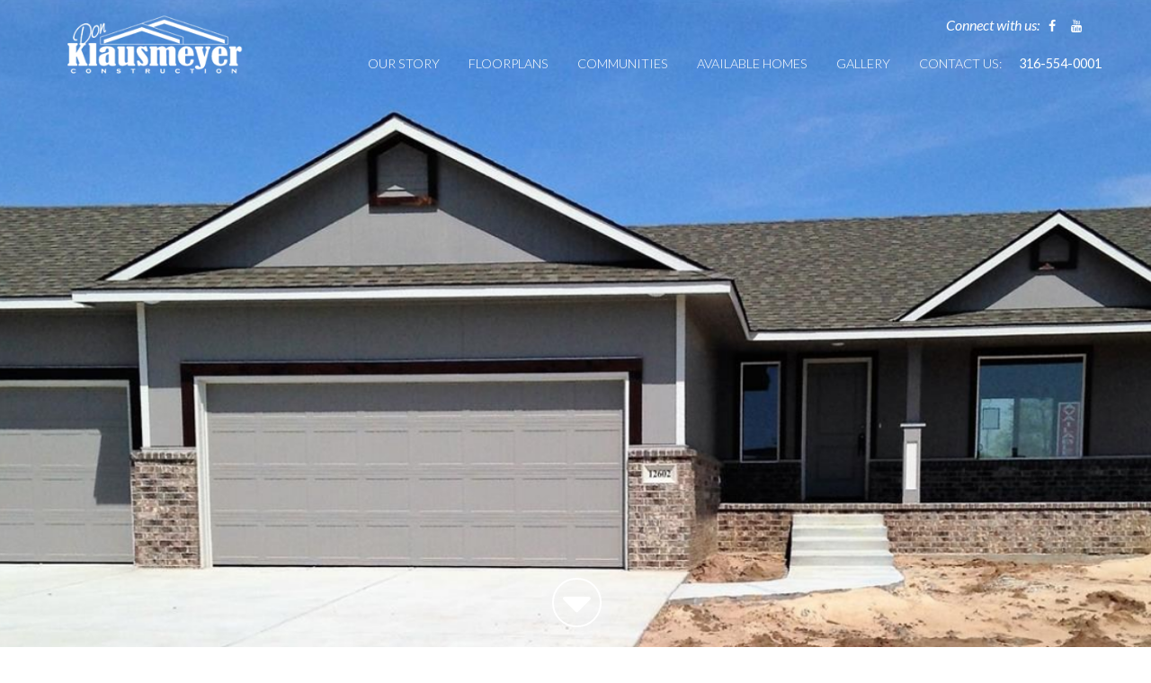

--- FILE ---
content_type: text/html; charset=UTF-8
request_url: https://www.klausmeyer.com/plans/austin/12602-jewell-2/
body_size: 11437
content:
<!DOCTYPE html>
<html lang="en-US">
<head>
<meta charset="UTF-8">
<!-- Latest compiled and minified CSS -->
<link rel="stylesheet" href="https://maxcdn.bootstrapcdn.com/bootstrap/3.3.6/css/bootstrap.min.css" integrity="sha384-1q8mTJOASx8j1Au+a5WDVnPi2lkFfwwEAa8hDDdjZlpLegxhjVME1fgjWPGmkzs7" crossorigin="anonymous">
<!-- Load ekko lightbox stylesheet that allows videos to autoplay in lightbox -->
<link rel="stylesheet" href="https://www.klausmeyer.com/wp-content/themes/pcg/js/ekko-lightbox-min.css">
<link rel="stylesheet" href="https://www.klausmeyer.com/wp-content/themes/pcg/js/smoothDivScroll.css">
<link rel="stylesheet" href="https://www.klausmeyer.com/wp-content/themes/pcg/fontawesome/css/font-awesome.min.css">
<meta name="viewport" content="width=device-width, initial-scale=1">
<link rel="profile" href="https://gmpg.org/xfn/11">
<link rel="pingback" href="https://www.klausmeyer.com/xmlrpc.php">
<!-- Load font files from Google Fonts -->
<link href="https://fonts.googleapis.com/css?family=Great+Vibes" rel="stylesheet">

<!-- jQuery (necessary for Bootstrap's JavaScript plugins) -->
<script src="//code.jquery.com/jquery.js"></script>

<!--<script src="https://use.fontawesome.com/fbf618c317.js" async></script>-->

<script>
  (function(i,s,o,g,r,a,m){i['GoogleAnalyticsObject']=r;i[r]=i[r]||function(){
  (i[r].q=i[r].q||[]).push(arguments)},i[r].l=1*new Date();a=s.createElement(o),
  m=s.getElementsByTagName(o)[0];a.async=1;a.src=g;m.parentNode.insertBefore(a,m)
  })(window,document,'script','//www.google-analytics.com/analytics.js','ga');
  ga('create', 'UA-7870337-1', 'auto'); 
  ga('send', 'pageview');
</script>

<link rel="shortcut icon" href="/favicon.ico" type="image/x-icon">
<link rel="icon" href="/favicon.ico" type="image/x-icon">

<meta name='robots' content='index, follow, max-image-preview:large, max-snippet:-1, max-video-preview:-1' />

	<!-- This site is optimized with the Yoast SEO plugin v26.4 - https://yoast.com/wordpress/plugins/seo/ -->
	<title>12602 jewell - Don Klausmeyer Construction</title>
	<link rel="canonical" href="https://www.klausmeyer.com/plans/austin/12602-jewell-2/" />
	<meta property="og:locale" content="en_US" />
	<meta property="og:type" content="article" />
	<meta property="og:title" content="12602 jewell - Don Klausmeyer Construction" />
	<meta property="og:url" content="https://www.klausmeyer.com/plans/austin/12602-jewell-2/" />
	<meta property="og:site_name" content="Don Klausmeyer Construction" />
	<meta property="article:modified_time" content="2017-08-15T16:04:20+00:00" />
	<meta property="og:image" content="https://www.klausmeyer.com/plans/austin/12602-jewell-2" />
	<meta property="og:image:width" content="1280" />
	<meta property="og:image:height" content="619" />
	<meta property="og:image:type" content="image/jpeg" />
	<meta name="twitter:card" content="summary_large_image" />
	<script type="application/ld+json" class="yoast-schema-graph">{"@context":"https://schema.org","@graph":[{"@type":"WebPage","@id":"https://www.klausmeyer.com/plans/austin/12602-jewell-2/","url":"https://www.klausmeyer.com/plans/austin/12602-jewell-2/","name":"12602 jewell - Don Klausmeyer Construction","isPartOf":{"@id":"https://www.klausmeyer.com/#website"},"primaryImageOfPage":{"@id":"https://www.klausmeyer.com/plans/austin/12602-jewell-2/#primaryimage"},"image":{"@id":"https://www.klausmeyer.com/plans/austin/12602-jewell-2/#primaryimage"},"thumbnailUrl":"https://www.klausmeyer.com/wp-content/uploads/2017/08/12602-jewell.jpg","datePublished":"2017-08-15T16:03:57+00:00","dateModified":"2017-08-15T16:04:20+00:00","breadcrumb":{"@id":"https://www.klausmeyer.com/plans/austin/12602-jewell-2/#breadcrumb"},"inLanguage":"en-US","potentialAction":[{"@type":"ReadAction","target":["https://www.klausmeyer.com/plans/austin/12602-jewell-2/"]}]},{"@type":"ImageObject","inLanguage":"en-US","@id":"https://www.klausmeyer.com/plans/austin/12602-jewell-2/#primaryimage","url":"https://www.klausmeyer.com/wp-content/uploads/2017/08/12602-jewell.jpg","contentUrl":"https://www.klausmeyer.com/wp-content/uploads/2017/08/12602-jewell.jpg","width":1280,"height":619},{"@type":"BreadcrumbList","@id":"https://www.klausmeyer.com/plans/austin/12602-jewell-2/#breadcrumb","itemListElement":[{"@type":"ListItem","position":1,"name":"Home","item":"https://www.klausmeyer.com/"},{"@type":"ListItem","position":2,"name":"Austin","item":"https://www.klausmeyer.com/plans/austin/"},{"@type":"ListItem","position":3,"name":"12602 jewell"}]},{"@type":"WebSite","@id":"https://www.klausmeyer.com/#website","url":"https://www.klausmeyer.com/","name":"Don Klausmeyer Construction","description":"","publisher":{"@id":"https://www.klausmeyer.com/#organization"},"potentialAction":[{"@type":"SearchAction","target":{"@type":"EntryPoint","urlTemplate":"https://www.klausmeyer.com/?s={search_term_string}"},"query-input":{"@type":"PropertyValueSpecification","valueRequired":true,"valueName":"search_term_string"}}],"inLanguage":"en-US"},{"@type":"Organization","@id":"https://www.klausmeyer.com/#organization","name":"Don Klausmeyer Construction","url":"https://www.klausmeyer.com/","logo":{"@type":"ImageObject","inLanguage":"en-US","@id":"https://www.klausmeyer.com/#/schema/logo/image/","url":"https://www.klausmeyer.com/wp-content/uploads/2021/09/logo.png","contentUrl":"https://www.klausmeyer.com/wp-content/uploads/2021/09/logo.png","width":234,"height":71,"caption":"Don Klausmeyer Construction"},"image":{"@id":"https://www.klausmeyer.com/#/schema/logo/image/"}}]}</script>
	<!-- / Yoast SEO plugin. -->


<link rel="alternate" type="application/rss+xml" title="Don Klausmeyer Construction &raquo; Feed" href="https://www.klausmeyer.com/feed/" />
<link rel="alternate" type="application/rss+xml" title="Don Klausmeyer Construction &raquo; Comments Feed" href="https://www.klausmeyer.com/comments/feed/" />
<link rel="alternate" title="oEmbed (JSON)" type="application/json+oembed" href="https://www.klausmeyer.com/wp-json/oembed/1.0/embed?url=https%3A%2F%2Fwww.klausmeyer.com%2Fplans%2Faustin%2F12602-jewell-2%2F" />
<link rel="alternate" title="oEmbed (XML)" type="text/xml+oembed" href="https://www.klausmeyer.com/wp-json/oembed/1.0/embed?url=https%3A%2F%2Fwww.klausmeyer.com%2Fplans%2Faustin%2F12602-jewell-2%2F&#038;format=xml" />
<style id='wp-img-auto-sizes-contain-inline-css' type='text/css'>
img:is([sizes=auto i],[sizes^="auto," i]){contain-intrinsic-size:3000px 1500px}
/*# sourceURL=wp-img-auto-sizes-contain-inline-css */
</style>
<style id='wp-emoji-styles-inline-css' type='text/css'>

	img.wp-smiley, img.emoji {
		display: inline !important;
		border: none !important;
		box-shadow: none !important;
		height: 1em !important;
		width: 1em !important;
		margin: 0 0.07em !important;
		vertical-align: -0.1em !important;
		background: none !important;
		padding: 0 !important;
	}
/*# sourceURL=wp-emoji-styles-inline-css */
</style>
<style id='wp-block-library-inline-css' type='text/css'>
:root{--wp-block-synced-color:#7a00df;--wp-block-synced-color--rgb:122,0,223;--wp-bound-block-color:var(--wp-block-synced-color);--wp-editor-canvas-background:#ddd;--wp-admin-theme-color:#007cba;--wp-admin-theme-color--rgb:0,124,186;--wp-admin-theme-color-darker-10:#006ba1;--wp-admin-theme-color-darker-10--rgb:0,107,160.5;--wp-admin-theme-color-darker-20:#005a87;--wp-admin-theme-color-darker-20--rgb:0,90,135;--wp-admin-border-width-focus:2px}@media (min-resolution:192dpi){:root{--wp-admin-border-width-focus:1.5px}}.wp-element-button{cursor:pointer}:root .has-very-light-gray-background-color{background-color:#eee}:root .has-very-dark-gray-background-color{background-color:#313131}:root .has-very-light-gray-color{color:#eee}:root .has-very-dark-gray-color{color:#313131}:root .has-vivid-green-cyan-to-vivid-cyan-blue-gradient-background{background:linear-gradient(135deg,#00d084,#0693e3)}:root .has-purple-crush-gradient-background{background:linear-gradient(135deg,#34e2e4,#4721fb 50%,#ab1dfe)}:root .has-hazy-dawn-gradient-background{background:linear-gradient(135deg,#faaca8,#dad0ec)}:root .has-subdued-olive-gradient-background{background:linear-gradient(135deg,#fafae1,#67a671)}:root .has-atomic-cream-gradient-background{background:linear-gradient(135deg,#fdd79a,#004a59)}:root .has-nightshade-gradient-background{background:linear-gradient(135deg,#330968,#31cdcf)}:root .has-midnight-gradient-background{background:linear-gradient(135deg,#020381,#2874fc)}:root{--wp--preset--font-size--normal:16px;--wp--preset--font-size--huge:42px}.has-regular-font-size{font-size:1em}.has-larger-font-size{font-size:2.625em}.has-normal-font-size{font-size:var(--wp--preset--font-size--normal)}.has-huge-font-size{font-size:var(--wp--preset--font-size--huge)}.has-text-align-center{text-align:center}.has-text-align-left{text-align:left}.has-text-align-right{text-align:right}.has-fit-text{white-space:nowrap!important}#end-resizable-editor-section{display:none}.aligncenter{clear:both}.items-justified-left{justify-content:flex-start}.items-justified-center{justify-content:center}.items-justified-right{justify-content:flex-end}.items-justified-space-between{justify-content:space-between}.screen-reader-text{border:0;clip-path:inset(50%);height:1px;margin:-1px;overflow:hidden;padding:0;position:absolute;width:1px;word-wrap:normal!important}.screen-reader-text:focus{background-color:#ddd;clip-path:none;color:#444;display:block;font-size:1em;height:auto;left:5px;line-height:normal;padding:15px 23px 14px;text-decoration:none;top:5px;width:auto;z-index:100000}html :where(.has-border-color){border-style:solid}html :where([style*=border-top-color]){border-top-style:solid}html :where([style*=border-right-color]){border-right-style:solid}html :where([style*=border-bottom-color]){border-bottom-style:solid}html :where([style*=border-left-color]){border-left-style:solid}html :where([style*=border-width]){border-style:solid}html :where([style*=border-top-width]){border-top-style:solid}html :where([style*=border-right-width]){border-right-style:solid}html :where([style*=border-bottom-width]){border-bottom-style:solid}html :where([style*=border-left-width]){border-left-style:solid}html :where(img[class*=wp-image-]){height:auto;max-width:100%}:where(figure){margin:0 0 1em}html :where(.is-position-sticky){--wp-admin--admin-bar--position-offset:var(--wp-admin--admin-bar--height,0px)}@media screen and (max-width:600px){html :where(.is-position-sticky){--wp-admin--admin-bar--position-offset:0px}}

/*# sourceURL=wp-block-library-inline-css */
</style><style id='wp-block-archives-inline-css' type='text/css'>
.wp-block-archives{box-sizing:border-box}.wp-block-archives-dropdown label{display:block}
/*# sourceURL=https://www.klausmeyer.com/wp-includes/blocks/archives/style.min.css */
</style>
<style id='wp-block-categories-inline-css' type='text/css'>
.wp-block-categories{box-sizing:border-box}.wp-block-categories.alignleft{margin-right:2em}.wp-block-categories.alignright{margin-left:2em}.wp-block-categories.wp-block-categories-dropdown.aligncenter{text-align:center}.wp-block-categories .wp-block-categories__label{display:block;width:100%}
/*# sourceURL=https://www.klausmeyer.com/wp-includes/blocks/categories/style.min.css */
</style>
<style id='wp-block-heading-inline-css' type='text/css'>
h1:where(.wp-block-heading).has-background,h2:where(.wp-block-heading).has-background,h3:where(.wp-block-heading).has-background,h4:where(.wp-block-heading).has-background,h5:where(.wp-block-heading).has-background,h6:where(.wp-block-heading).has-background{padding:1.25em 2.375em}h1.has-text-align-left[style*=writing-mode]:where([style*=vertical-lr]),h1.has-text-align-right[style*=writing-mode]:where([style*=vertical-rl]),h2.has-text-align-left[style*=writing-mode]:where([style*=vertical-lr]),h2.has-text-align-right[style*=writing-mode]:where([style*=vertical-rl]),h3.has-text-align-left[style*=writing-mode]:where([style*=vertical-lr]),h3.has-text-align-right[style*=writing-mode]:where([style*=vertical-rl]),h4.has-text-align-left[style*=writing-mode]:where([style*=vertical-lr]),h4.has-text-align-right[style*=writing-mode]:where([style*=vertical-rl]),h5.has-text-align-left[style*=writing-mode]:where([style*=vertical-lr]),h5.has-text-align-right[style*=writing-mode]:where([style*=vertical-rl]),h6.has-text-align-left[style*=writing-mode]:where([style*=vertical-lr]),h6.has-text-align-right[style*=writing-mode]:where([style*=vertical-rl]){rotate:180deg}
/*# sourceURL=https://www.klausmeyer.com/wp-includes/blocks/heading/style.min.css */
</style>
<style id='wp-block-latest-comments-inline-css' type='text/css'>
ol.wp-block-latest-comments{box-sizing:border-box;margin-left:0}:where(.wp-block-latest-comments:not([style*=line-height] .wp-block-latest-comments__comment)){line-height:1.1}:where(.wp-block-latest-comments:not([style*=line-height] .wp-block-latest-comments__comment-excerpt p)){line-height:1.8}.has-dates :where(.wp-block-latest-comments:not([style*=line-height])),.has-excerpts :where(.wp-block-latest-comments:not([style*=line-height])){line-height:1.5}.wp-block-latest-comments .wp-block-latest-comments{padding-left:0}.wp-block-latest-comments__comment{list-style:none;margin-bottom:1em}.has-avatars .wp-block-latest-comments__comment{list-style:none;min-height:2.25em}.has-avatars .wp-block-latest-comments__comment .wp-block-latest-comments__comment-excerpt,.has-avatars .wp-block-latest-comments__comment .wp-block-latest-comments__comment-meta{margin-left:3.25em}.wp-block-latest-comments__comment-excerpt p{font-size:.875em;margin:.36em 0 1.4em}.wp-block-latest-comments__comment-date{display:block;font-size:.75em}.wp-block-latest-comments .avatar,.wp-block-latest-comments__comment-avatar{border-radius:1.5em;display:block;float:left;height:2.5em;margin-right:.75em;width:2.5em}.wp-block-latest-comments[class*=-font-size] a,.wp-block-latest-comments[style*=font-size] a{font-size:inherit}
/*# sourceURL=https://www.klausmeyer.com/wp-includes/blocks/latest-comments/style.min.css */
</style>
<style id='wp-block-latest-posts-inline-css' type='text/css'>
.wp-block-latest-posts{box-sizing:border-box}.wp-block-latest-posts.alignleft{margin-right:2em}.wp-block-latest-posts.alignright{margin-left:2em}.wp-block-latest-posts.wp-block-latest-posts__list{list-style:none}.wp-block-latest-posts.wp-block-latest-posts__list li{clear:both;overflow-wrap:break-word}.wp-block-latest-posts.is-grid{display:flex;flex-wrap:wrap}.wp-block-latest-posts.is-grid li{margin:0 1.25em 1.25em 0;width:100%}@media (min-width:600px){.wp-block-latest-posts.columns-2 li{width:calc(50% - .625em)}.wp-block-latest-posts.columns-2 li:nth-child(2n){margin-right:0}.wp-block-latest-posts.columns-3 li{width:calc(33.33333% - .83333em)}.wp-block-latest-posts.columns-3 li:nth-child(3n){margin-right:0}.wp-block-latest-posts.columns-4 li{width:calc(25% - .9375em)}.wp-block-latest-posts.columns-4 li:nth-child(4n){margin-right:0}.wp-block-latest-posts.columns-5 li{width:calc(20% - 1em)}.wp-block-latest-posts.columns-5 li:nth-child(5n){margin-right:0}.wp-block-latest-posts.columns-6 li{width:calc(16.66667% - 1.04167em)}.wp-block-latest-posts.columns-6 li:nth-child(6n){margin-right:0}}:root :where(.wp-block-latest-posts.is-grid){padding:0}:root :where(.wp-block-latest-posts.wp-block-latest-posts__list){padding-left:0}.wp-block-latest-posts__post-author,.wp-block-latest-posts__post-date{display:block;font-size:.8125em}.wp-block-latest-posts__post-excerpt,.wp-block-latest-posts__post-full-content{margin-bottom:1em;margin-top:.5em}.wp-block-latest-posts__featured-image a{display:inline-block}.wp-block-latest-posts__featured-image img{height:auto;max-width:100%;width:auto}.wp-block-latest-posts__featured-image.alignleft{float:left;margin-right:1em}.wp-block-latest-posts__featured-image.alignright{float:right;margin-left:1em}.wp-block-latest-posts__featured-image.aligncenter{margin-bottom:1em;text-align:center}
/*# sourceURL=https://www.klausmeyer.com/wp-includes/blocks/latest-posts/style.min.css */
</style>
<style id='wp-block-search-inline-css' type='text/css'>
.wp-block-search__button{margin-left:10px;word-break:normal}.wp-block-search__button.has-icon{line-height:0}.wp-block-search__button svg{height:1.25em;min-height:24px;min-width:24px;width:1.25em;fill:currentColor;vertical-align:text-bottom}:where(.wp-block-search__button){border:1px solid #ccc;padding:6px 10px}.wp-block-search__inside-wrapper{display:flex;flex:auto;flex-wrap:nowrap;max-width:100%}.wp-block-search__label{width:100%}.wp-block-search.wp-block-search__button-only .wp-block-search__button{box-sizing:border-box;display:flex;flex-shrink:0;justify-content:center;margin-left:0;max-width:100%}.wp-block-search.wp-block-search__button-only .wp-block-search__inside-wrapper{min-width:0!important;transition-property:width}.wp-block-search.wp-block-search__button-only .wp-block-search__input{flex-basis:100%;transition-duration:.3s}.wp-block-search.wp-block-search__button-only.wp-block-search__searchfield-hidden,.wp-block-search.wp-block-search__button-only.wp-block-search__searchfield-hidden .wp-block-search__inside-wrapper{overflow:hidden}.wp-block-search.wp-block-search__button-only.wp-block-search__searchfield-hidden .wp-block-search__input{border-left-width:0!important;border-right-width:0!important;flex-basis:0;flex-grow:0;margin:0;min-width:0!important;padding-left:0!important;padding-right:0!important;width:0!important}:where(.wp-block-search__input){appearance:none;border:1px solid #949494;flex-grow:1;font-family:inherit;font-size:inherit;font-style:inherit;font-weight:inherit;letter-spacing:inherit;line-height:inherit;margin-left:0;margin-right:0;min-width:3rem;padding:8px;text-decoration:unset!important;text-transform:inherit}:where(.wp-block-search__button-inside .wp-block-search__inside-wrapper){background-color:#fff;border:1px solid #949494;box-sizing:border-box;padding:4px}:where(.wp-block-search__button-inside .wp-block-search__inside-wrapper) .wp-block-search__input{border:none;border-radius:0;padding:0 4px}:where(.wp-block-search__button-inside .wp-block-search__inside-wrapper) .wp-block-search__input:focus{outline:none}:where(.wp-block-search__button-inside .wp-block-search__inside-wrapper) :where(.wp-block-search__button){padding:4px 8px}.wp-block-search.aligncenter .wp-block-search__inside-wrapper{margin:auto}.wp-block[data-align=right] .wp-block-search.wp-block-search__button-only .wp-block-search__inside-wrapper{float:right}
/*# sourceURL=https://www.klausmeyer.com/wp-includes/blocks/search/style.min.css */
</style>
<style id='wp-block-group-inline-css' type='text/css'>
.wp-block-group{box-sizing:border-box}:where(.wp-block-group.wp-block-group-is-layout-constrained){position:relative}
/*# sourceURL=https://www.klausmeyer.com/wp-includes/blocks/group/style.min.css */
</style>
<style id='global-styles-inline-css' type='text/css'>
:root{--wp--preset--aspect-ratio--square: 1;--wp--preset--aspect-ratio--4-3: 4/3;--wp--preset--aspect-ratio--3-4: 3/4;--wp--preset--aspect-ratio--3-2: 3/2;--wp--preset--aspect-ratio--2-3: 2/3;--wp--preset--aspect-ratio--16-9: 16/9;--wp--preset--aspect-ratio--9-16: 9/16;--wp--preset--color--black: #000000;--wp--preset--color--cyan-bluish-gray: #abb8c3;--wp--preset--color--white: #ffffff;--wp--preset--color--pale-pink: #f78da7;--wp--preset--color--vivid-red: #cf2e2e;--wp--preset--color--luminous-vivid-orange: #ff6900;--wp--preset--color--luminous-vivid-amber: #fcb900;--wp--preset--color--light-green-cyan: #7bdcb5;--wp--preset--color--vivid-green-cyan: #00d084;--wp--preset--color--pale-cyan-blue: #8ed1fc;--wp--preset--color--vivid-cyan-blue: #0693e3;--wp--preset--color--vivid-purple: #9b51e0;--wp--preset--gradient--vivid-cyan-blue-to-vivid-purple: linear-gradient(135deg,rgb(6,147,227) 0%,rgb(155,81,224) 100%);--wp--preset--gradient--light-green-cyan-to-vivid-green-cyan: linear-gradient(135deg,rgb(122,220,180) 0%,rgb(0,208,130) 100%);--wp--preset--gradient--luminous-vivid-amber-to-luminous-vivid-orange: linear-gradient(135deg,rgb(252,185,0) 0%,rgb(255,105,0) 100%);--wp--preset--gradient--luminous-vivid-orange-to-vivid-red: linear-gradient(135deg,rgb(255,105,0) 0%,rgb(207,46,46) 100%);--wp--preset--gradient--very-light-gray-to-cyan-bluish-gray: linear-gradient(135deg,rgb(238,238,238) 0%,rgb(169,184,195) 100%);--wp--preset--gradient--cool-to-warm-spectrum: linear-gradient(135deg,rgb(74,234,220) 0%,rgb(151,120,209) 20%,rgb(207,42,186) 40%,rgb(238,44,130) 60%,rgb(251,105,98) 80%,rgb(254,248,76) 100%);--wp--preset--gradient--blush-light-purple: linear-gradient(135deg,rgb(255,206,236) 0%,rgb(152,150,240) 100%);--wp--preset--gradient--blush-bordeaux: linear-gradient(135deg,rgb(254,205,165) 0%,rgb(254,45,45) 50%,rgb(107,0,62) 100%);--wp--preset--gradient--luminous-dusk: linear-gradient(135deg,rgb(255,203,112) 0%,rgb(199,81,192) 50%,rgb(65,88,208) 100%);--wp--preset--gradient--pale-ocean: linear-gradient(135deg,rgb(255,245,203) 0%,rgb(182,227,212) 50%,rgb(51,167,181) 100%);--wp--preset--gradient--electric-grass: linear-gradient(135deg,rgb(202,248,128) 0%,rgb(113,206,126) 100%);--wp--preset--gradient--midnight: linear-gradient(135deg,rgb(2,3,129) 0%,rgb(40,116,252) 100%);--wp--preset--font-size--small: 13px;--wp--preset--font-size--medium: 20px;--wp--preset--font-size--large: 36px;--wp--preset--font-size--x-large: 42px;--wp--preset--spacing--20: 0.44rem;--wp--preset--spacing--30: 0.67rem;--wp--preset--spacing--40: 1rem;--wp--preset--spacing--50: 1.5rem;--wp--preset--spacing--60: 2.25rem;--wp--preset--spacing--70: 3.38rem;--wp--preset--spacing--80: 5.06rem;--wp--preset--shadow--natural: 6px 6px 9px rgba(0, 0, 0, 0.2);--wp--preset--shadow--deep: 12px 12px 50px rgba(0, 0, 0, 0.4);--wp--preset--shadow--sharp: 6px 6px 0px rgba(0, 0, 0, 0.2);--wp--preset--shadow--outlined: 6px 6px 0px -3px rgb(255, 255, 255), 6px 6px rgb(0, 0, 0);--wp--preset--shadow--crisp: 6px 6px 0px rgb(0, 0, 0);}:root :where(.is-layout-flow) > :first-child{margin-block-start: 0;}:root :where(.is-layout-flow) > :last-child{margin-block-end: 0;}:root :where(.is-layout-flow) > *{margin-block-start: 24px;margin-block-end: 0;}:root :where(.is-layout-constrained) > :first-child{margin-block-start: 0;}:root :where(.is-layout-constrained) > :last-child{margin-block-end: 0;}:root :where(.is-layout-constrained) > *{margin-block-start: 24px;margin-block-end: 0;}:root :where(.is-layout-flex){gap: 24px;}:root :where(.is-layout-grid){gap: 24px;}body .is-layout-flex{display: flex;}.is-layout-flex{flex-wrap: wrap;align-items: center;}.is-layout-flex > :is(*, div){margin: 0;}body .is-layout-grid{display: grid;}.is-layout-grid > :is(*, div){margin: 0;}.has-black-color{color: var(--wp--preset--color--black) !important;}.has-cyan-bluish-gray-color{color: var(--wp--preset--color--cyan-bluish-gray) !important;}.has-white-color{color: var(--wp--preset--color--white) !important;}.has-pale-pink-color{color: var(--wp--preset--color--pale-pink) !important;}.has-vivid-red-color{color: var(--wp--preset--color--vivid-red) !important;}.has-luminous-vivid-orange-color{color: var(--wp--preset--color--luminous-vivid-orange) !important;}.has-luminous-vivid-amber-color{color: var(--wp--preset--color--luminous-vivid-amber) !important;}.has-light-green-cyan-color{color: var(--wp--preset--color--light-green-cyan) !important;}.has-vivid-green-cyan-color{color: var(--wp--preset--color--vivid-green-cyan) !important;}.has-pale-cyan-blue-color{color: var(--wp--preset--color--pale-cyan-blue) !important;}.has-vivid-cyan-blue-color{color: var(--wp--preset--color--vivid-cyan-blue) !important;}.has-vivid-purple-color{color: var(--wp--preset--color--vivid-purple) !important;}.has-black-background-color{background-color: var(--wp--preset--color--black) !important;}.has-cyan-bluish-gray-background-color{background-color: var(--wp--preset--color--cyan-bluish-gray) !important;}.has-white-background-color{background-color: var(--wp--preset--color--white) !important;}.has-pale-pink-background-color{background-color: var(--wp--preset--color--pale-pink) !important;}.has-vivid-red-background-color{background-color: var(--wp--preset--color--vivid-red) !important;}.has-luminous-vivid-orange-background-color{background-color: var(--wp--preset--color--luminous-vivid-orange) !important;}.has-luminous-vivid-amber-background-color{background-color: var(--wp--preset--color--luminous-vivid-amber) !important;}.has-light-green-cyan-background-color{background-color: var(--wp--preset--color--light-green-cyan) !important;}.has-vivid-green-cyan-background-color{background-color: var(--wp--preset--color--vivid-green-cyan) !important;}.has-pale-cyan-blue-background-color{background-color: var(--wp--preset--color--pale-cyan-blue) !important;}.has-vivid-cyan-blue-background-color{background-color: var(--wp--preset--color--vivid-cyan-blue) !important;}.has-vivid-purple-background-color{background-color: var(--wp--preset--color--vivid-purple) !important;}.has-black-border-color{border-color: var(--wp--preset--color--black) !important;}.has-cyan-bluish-gray-border-color{border-color: var(--wp--preset--color--cyan-bluish-gray) !important;}.has-white-border-color{border-color: var(--wp--preset--color--white) !important;}.has-pale-pink-border-color{border-color: var(--wp--preset--color--pale-pink) !important;}.has-vivid-red-border-color{border-color: var(--wp--preset--color--vivid-red) !important;}.has-luminous-vivid-orange-border-color{border-color: var(--wp--preset--color--luminous-vivid-orange) !important;}.has-luminous-vivid-amber-border-color{border-color: var(--wp--preset--color--luminous-vivid-amber) !important;}.has-light-green-cyan-border-color{border-color: var(--wp--preset--color--light-green-cyan) !important;}.has-vivid-green-cyan-border-color{border-color: var(--wp--preset--color--vivid-green-cyan) !important;}.has-pale-cyan-blue-border-color{border-color: var(--wp--preset--color--pale-cyan-blue) !important;}.has-vivid-cyan-blue-border-color{border-color: var(--wp--preset--color--vivid-cyan-blue) !important;}.has-vivid-purple-border-color{border-color: var(--wp--preset--color--vivid-purple) !important;}.has-vivid-cyan-blue-to-vivid-purple-gradient-background{background: var(--wp--preset--gradient--vivid-cyan-blue-to-vivid-purple) !important;}.has-light-green-cyan-to-vivid-green-cyan-gradient-background{background: var(--wp--preset--gradient--light-green-cyan-to-vivid-green-cyan) !important;}.has-luminous-vivid-amber-to-luminous-vivid-orange-gradient-background{background: var(--wp--preset--gradient--luminous-vivid-amber-to-luminous-vivid-orange) !important;}.has-luminous-vivid-orange-to-vivid-red-gradient-background{background: var(--wp--preset--gradient--luminous-vivid-orange-to-vivid-red) !important;}.has-very-light-gray-to-cyan-bluish-gray-gradient-background{background: var(--wp--preset--gradient--very-light-gray-to-cyan-bluish-gray) !important;}.has-cool-to-warm-spectrum-gradient-background{background: var(--wp--preset--gradient--cool-to-warm-spectrum) !important;}.has-blush-light-purple-gradient-background{background: var(--wp--preset--gradient--blush-light-purple) !important;}.has-blush-bordeaux-gradient-background{background: var(--wp--preset--gradient--blush-bordeaux) !important;}.has-luminous-dusk-gradient-background{background: var(--wp--preset--gradient--luminous-dusk) !important;}.has-pale-ocean-gradient-background{background: var(--wp--preset--gradient--pale-ocean) !important;}.has-electric-grass-gradient-background{background: var(--wp--preset--gradient--electric-grass) !important;}.has-midnight-gradient-background{background: var(--wp--preset--gradient--midnight) !important;}.has-small-font-size{font-size: var(--wp--preset--font-size--small) !important;}.has-medium-font-size{font-size: var(--wp--preset--font-size--medium) !important;}.has-large-font-size{font-size: var(--wp--preset--font-size--large) !important;}.has-x-large-font-size{font-size: var(--wp--preset--font-size--x-large) !important;}
/*# sourceURL=global-styles-inline-css */
</style>

<style id='classic-theme-styles-inline-css' type='text/css'>
/*! This file is auto-generated */
.wp-block-button__link{color:#fff;background-color:#32373c;border-radius:9999px;box-shadow:none;text-decoration:none;padding:calc(.667em + 2px) calc(1.333em + 2px);font-size:1.125em}.wp-block-file__button{background:#32373c;color:#fff;text-decoration:none}
/*# sourceURL=/wp-includes/css/classic-themes.min.css */
</style>
<link rel='stylesheet' id='wp-live-chat-support-css' href='https://www.klausmeyer.com/wp-content/plugins/wp-live-chat-support/public/css/wplc-plugin-public.css?ver=10.0.17' type='text/css' media='all' />
<link rel='stylesheet' id='pcg-style-css' href='https://www.klausmeyer.com/wp-content/themes/pcg/style.css?ver=6.9' type='text/css' media='all' />
<link rel="https://api.w.org/" href="https://www.klausmeyer.com/wp-json/" /><link rel="alternate" title="JSON" type="application/json" href="https://www.klausmeyer.com/wp-json/wp/v2/media/1512" /><link rel="EditURI" type="application/rsd+xml" title="RSD" href="https://www.klausmeyer.com/xmlrpc.php?rsd" />
<link rel='shortlink' href='https://www.klausmeyer.com/?p=1512' />
<script type="text/javascript">
(function(url){
	if(/(?:Chrome\/26\.0\.1410\.63 Safari\/537\.31|WordfenceTestMonBot)/.test(navigator.userAgent)){ return; }
	var addEvent = function(evt, handler) {
		if (window.addEventListener) {
			document.addEventListener(evt, handler, false);
		} else if (window.attachEvent) {
			document.attachEvent('on' + evt, handler);
		}
	};
	var removeEvent = function(evt, handler) {
		if (window.removeEventListener) {
			document.removeEventListener(evt, handler, false);
		} else if (window.detachEvent) {
			document.detachEvent('on' + evt, handler);
		}
	};
	var evts = 'contextmenu dblclick drag dragend dragenter dragleave dragover dragstart drop keydown keypress keyup mousedown mousemove mouseout mouseover mouseup mousewheel scroll'.split(' ');
	var logHuman = function() {
		if (window.wfLogHumanRan) { return; }
		window.wfLogHumanRan = true;
		var wfscr = document.createElement('script');
		wfscr.type = 'text/javascript';
		wfscr.async = true;
		wfscr.src = url + '&r=' + Math.random();
		(document.getElementsByTagName('head')[0]||document.getElementsByTagName('body')[0]).appendChild(wfscr);
		for (var i = 0; i < evts.length; i++) {
			removeEvent(evts[i], logHuman);
		}
	};
	for (var i = 0; i < evts.length; i++) {
		addEvent(evts[i], logHuman);
	}
})('//www.klausmeyer.com/?wordfence_lh=1&hid=4833DC816C3DCFFA215AC2400C88B82A');
</script><style id="uagb-style-frontend-1512">.uag-blocks-common-selector{z-index:var(--z-index-desktop) !important}@media (max-width: 976px){.uag-blocks-common-selector{z-index:var(--z-index-tablet) !important}}@media (max-width: 767px){.uag-blocks-common-selector{z-index:var(--z-index-mobile) !important}}
</style></head>

<body data-rsssl=1 class="attachment wp-singular attachment-template-default single single-attachment postid-1512 attachmentid-1512 attachment-jpeg wp-custom-logo wp-theme-pcg">
<div id="page" class="site">
	<a class="skip-link screen-reader-text" href="#main">Skip to content</a>

	<header id="masthead" class="site-header" role="banner">
		<!-- Static navbar -->
        <nav class="navbar navbar-default navbar-static-top">
          <div class="container">          	
            <div class="navbar-header">
                <div class="header-social visible-xs pull-right">
                                            <a href="https://www.facebook.com/DonKlausmeyerConstruction/" target="_blank"><i class="fa fa-facebook" style="color: #ffffff;"></i></a>
                                            <a href="https://www.youtube.com/channel/UCWqQyN4qs_pm9M0h6axCmYw" target="_blank"><i class="fa fa-youtube" style="color: #ffffff;"></i></a>
                                    </div>
                <div class="clearfix"></div>
              <button type="button" class="navbar-toggle collapsed" data-toggle="collapse" data-target="#navbar" aria-expanded="false" aria-controls="navbar">
                <span class="sr-only">Toggle navigation</span>
                <span class="icon-bar"></span>
                <span class="icon-bar"></span>
                <span class="icon-bar"></span>
              </button>
                            <a class="navbar-brand" href="/"><img src="https://www.klausmeyer.com/wp-content/uploads/2017/03/klausmeyer-logo.png" alt="Klausmeyer Construction logo"></a>
            </div>
            <div class="header-social hidden-xs pull-right">
            	Connect with us: 
				                   	<a href="https://www.facebook.com/DonKlausmeyerConstruction/" target="_blank"><i class="fa fa-facebook" style="color: #ffffff;"></i></a>
                                   	<a href="https://www.youtube.com/channel/UCWqQyN4qs_pm9M0h6axCmYw" target="_blank"><i class="fa fa-youtube" style="color: #ffffff;"></i></a>
                            </div>
            <div class="clearfix"></div>
            <div id="navbar" class="navbar-collapse collapse">
              <ul class="nav navbar-nav navbar-right">
                <li><a href="/our-story/">Our Story</a></li>
                <li><a href="/floorplans/">Floorplans</a></li>
                <li><a href="/communities/">Communities</a></li>
                <li><a href="/available-homes/">Available Homes</a></li>
                <li><a href="/gallery/">Gallery</a></li>
                <li class="visible-xs"><a href="/klausmeyer-warranty/">Klausmeyer Warranty</a></li>
                <li><a class="nocaps" href="/contact-us/">Contact Us:</a> 316-554-0001</li>
              </ul>
            </div><!--/.nav-collapse -->
          </div>
        </nav>
	</header><!-- #masthead -->
    
    	<div class="homepage-zoom">
	<div style="background:url(https://www.klausmeyer.com/wp-content/uploads/2017/08/12602-jewell.jpg) top center no-repeat;background-size:cover;  "></div>
</div>
<section id="headline">
	<div class="container">
    	<div class="row">
        	<div class="col-xs-12 text-center">
        				 <h1></h1>
								 

     </div>
        </div>
        <div class="circle text-center"><a href="#content"><i class="fa fa-caret-down fa-3x"></i></a></div>
    </div>
</section>

	<div id="content" class="site-content">

	<div id="primary" class="content-area marginss-top">
		<main id="main" class="site-main" role="main">
        	<div class="container">
            	<div class="row">
                	<div class="col-sm-9">

						
<article id="post-1512" class="post-1512 attachment type-attachment status-inherit hentry">
	<header class="entry-header">
		<h1 class="entry-title">12602 jewell</h1>	</header><!-- .entry-header -->

	<div class="entry-content">
		<p class="attachment"><a href='https://www.klausmeyer.com/wp-content/uploads/2017/08/12602-jewell.jpg'><img decoding="async" width="300" height="145" src="https://www.klausmeyer.com/wp-content/uploads/2017/08/12602-jewell-300x145.jpg" class="attachment-medium size-medium" alt="" srcset="https://www.klausmeyer.com/wp-content/uploads/2017/08/12602-jewell-300x145.jpg 300w, https://www.klausmeyer.com/wp-content/uploads/2017/08/12602-jewell-150x73.jpg 150w, https://www.klausmeyer.com/wp-content/uploads/2017/08/12602-jewell-768x371.jpg 768w, https://www.klausmeyer.com/wp-content/uploads/2017/08/12602-jewell-1024x495.jpg 1024w, https://www.klausmeyer.com/wp-content/uploads/2017/08/12602-jewell.jpg 1280w" sizes="(max-width: 300px) 100vw, 300px" /></a></p>
	</div><!-- .entry-content -->

	<footer class="entry-footer">
		        	<p class="meta">Posted in  by <strong>Ford Saeks.</strong></p>
        	<p class="meta">        	</footer><!-- .entry-footer -->
</article><!-- #post-## -->

	<nav class="navigation post-navigation" aria-label="Posts">
		<h2 class="screen-reader-text">Post navigation</h2>
		<div class="nav-links"><div class="nav-previous"><a href="https://www.klausmeyer.com/plans/austin/" rel="prev">Austin</a></div></div>
	</nav>					</div>

				<div class="col-sm-3">
                    <aside id="secondary" class="widget-area" role="complementary">
                        <section id="text-2" class="widget widget_text">			<div class="textwidget"><h3><a href="/blog/"><i class="fa fa-home"></i> Return to Blog Home</a></h3></div>
		</section><section id="search-2" class="widget widget_search"><form role="search" method="get" class="search-form" action="https://www.klausmeyer.com/">
				<label>
					<span class="screen-reader-text">Search for:</span>
					<input type="search" class="search-field" placeholder="Search &hellip;" value="" name="s" />
				</label>
				<input type="submit" class="search-submit" value="Search" />
			</form></section><section id="categories-2" class="widget widget_categories"><h2 class="widget-title">Categories</h2>
			<ul>
				<li class="cat-item-none">No categories</li>			</ul>

			</section><section id="block-1" class="widget widget_block widget_search"><form role="search" method="get" action="https://www.klausmeyer.com/" class="wp-block-search__button-outside wp-block-search__text-button wp-block-search"    ><label class="wp-block-search__label" for="wp-block-search__input-1" >Search</label><div class="wp-block-search__inside-wrapper" ><input class="wp-block-search__input" id="wp-block-search__input-1" placeholder="" value="" type="search" name="s" required /><button aria-label="Search" class="wp-block-search__button wp-element-button" type="submit" >Search</button></div></form></section><section id="block-2" class="widget widget_block"><div class="wp-block-group"><div class="wp-block-group__inner-container is-layout-flow wp-block-group-is-layout-flow"><h2 class="wp-block-heading">Recent Posts</h2><ul class="wp-block-latest-posts__list wp-block-latest-posts"></ul></div></div></section><section id="block-3" class="widget widget_block"><div class="wp-block-group"><div class="wp-block-group__inner-container is-layout-flow wp-block-group-is-layout-flow"><h2 class="wp-block-heading">Recent Comments</h2><div class="no-comments wp-block-latest-comments">No comments to show.</div></div></div></section><section id="block-4" class="widget widget_block"><div class="wp-block-group"><div class="wp-block-group__inner-container is-layout-flow wp-block-group-is-layout-flow"><h2 class="wp-block-heading">Archives</h2><div class="wp-block-archives-list wp-block-archives">No archives to show.</div></div></div></section><section id="block-5" class="widget widget_block"><div class="wp-block-group"><div class="wp-block-group__inner-container is-layout-flow wp-block-group-is-layout-flow"><h2 class="wp-block-heading">Categories</h2><ul class="wp-block-categories-list wp-block-categories"><li class="cat-item-none">No categories</li></ul></div></div></section>                    </aside><!-- #secondary -->
                </div>
            </div><!-- close .row -->
        </div><!-- close .container -->
	</main><!-- #main -->
</div><!-- #primary -->

	
	</div><!-- #content -->

	<footer id="colophon" class="site-footer" role="contentinfo">
		<div class="container">
        	<div class="row">
                <div class="navbar-foot col-sm-12 col-lg-6 hidden-xs padd-bottom">
                	<div class="row">
                    	<div class="col-sm-4">
                            <ul class="nav">
                                <li><a href="/our-story/">Our Story</a></li>
                                <li><a href="/our-difference/">Our Difference</a></li>              
                                <li><a href="/testimonials/">Testimonials</a></li>              
                            </ul>
                    	</div>
                        <div class="col-sm-4">
                            <ul class="nav">
                            	<li><a href="/floorplans/">Floorplans</a></li>
                                <li><a href="/communities/">Communities</a></li>                				
                            </ul>
                        </div>
                        <div class="col-sm-4">
                            <ul class="nav">
                           		<li><a href="/available-homes/">Available Homes</a></li>
                                <li><a href="/gallery/">Gallery</a></li>                                
                            </ul>
                        </div>
                	</div>
                </div><!-- .navbar-foot .col-md-8 -->
                <div class="logoaddress col-sm-12 col-lg-6 text-center">
                	<div class="row">                    	
                        <div class="col-sm-6 col-sm-push-6">
							                            <p><img src="https://www.klausmeyer.com/wp-content/uploads/2017/03/klausmeyer-footer-logo.png" alt="Klausmeyer Construction logo"></p>
                                                        <p class="address"><a href="/contact/">10008 W. York St.  | Wichita, KS | 67215</a></p>
                        </div>
                        <div class="col-sm-6 col-sm-pull-6">
                        	<p class="phone bold"><a href="/contact-us/">Contact Us Today!</a></p>
                        	<p class="phone bold">316-554-0001</p>
                        </div>
                    </div>                 
                </div><!-- .col-md-4 -->
            </div><!-- .row -->
        </div><!-- .container -->
        <div class="site-info">
        	<div class="container">
            	<div class="row pad">
                	<div class="col-xs-12">
                    	<p>&copy; 2026 Don Klausmeyer Construction, LLC. All Rights Reserved. <br class="visible-md"><a href="/klausmeyer-warranty/">Klausmeyer Warranty.</a> <a href="/legal-information/">Legal Information</a>. <a href="/sitemap/">Sitemap</a>.</p>
                        <p class="siteby">Website by <a href="http://www.primeconcepts.com" target="_blank" rel="nofollow">Prime Concepts Group, Inc.</a></p>
                    </div>
                </div>
            </div>	
		</div><!-- .site-info -->
	</footer><!-- #colophon -->
</div><!-- #page -->

<!-- jQuery (necessary for Bootstrap's JavaScript plugins) -->
<script src="//code.jquery.com/jquery.js"></script>

<!-- Latest compiled and minified JavaScript -->
<script src="https://maxcdn.bootstrapcdn.com/bootstrap/3.3.6/js/bootstrap.min.js" integrity="sha384-0mSbJDEHialfmuBBQP6A4Qrprq5OVfW37PRR3j5ELqxss1yVqOtnepnHVP9aJ7xS" crossorigin="anonymous"></script>
<!-- Masonry layout needs for the blog -->
<script src="https://npmcdn.com/imagesloaded@4.1/imagesloaded.pkgd.min.js"></script>
<script src="https://unpkg.com/masonry-layout@4.1/dist/masonry.pkgd.min.js"></script>

<script type="text/javascript">
	$(window).load(function(){
  var $container = $('.grid').masonry({originLeft:false});
  /* layout Masonry again after all images have loaded*/
  $container.imagesLoaded( function() {
    $container.masonry();
  });
});
</script>
<script src="https://maps.googleapis.com/maps/api/js?key=AIzaSyAgdGy8s11snRR7UNH_Wqn8raT-RZkD8DE"></script>
<script src="https://www.klausmeyer.com/wp-content/themes/pcg/js/maps.js"></script>
<!-- Load Smooth Scroll script -->
<script src="https://www.klausmeyer.com/wp-content/themes/pcg/js/smoothscroll.js"></script>
<!-- Load Ekko lightbox that allows auto-video play in lightboxes -->
<script src="https://www.klausmeyer.com/wp-content/themes/pcg/js/ekko-lightbox-min.js"></script>
		<script type="text/javascript">
		 $(document).ready(function ($) {
			$(document).delegate('*[data-toggle="lightbox"]', 'click', function(event) {
				event.preventDefault();
				$(this).ekkoLightbox();
			});
		 });
		</script>
<!-- jQuery UI Widget and Effects Core (custom download)-->
<script src="https://www.klausmeyer.com/wp-content/themes/pcg/js/jquery-ui-1.10.3.custom.min.js" type="text/javascript"></script>
<!-- Latest version of jQuery Mouse Wheel by Brandon Aaron You will find it here: http://brandonaaron.net/code/mousewheel/demos -->
<script src="https://www.klausmeyer.com/wp-content/themes/pcg/js/jquery.mousewheel.min.js" type="text/javascript"></script>
<!-- jQuery Kinetic - for touch -->
<script src="https://www.klausmeyer.com/wp-content/themes/pcg/js/jquery.kinetic.min.js" type="text/javascript"></script>
<!-- Smooth Div Scroll 1.3 minified -->
<script src="https://www.klausmeyer.com/wp-content/themes/pcg/js/jquery.smoothdivscroll-1.3-min.js" type="text/javascript"></script>
			<script type="text/javascript">
				$(document).ready(function() {
					$("#mixedContent").smoothDivScroll({
						manualContinuousScrolling: false,
						autoScrollingInterval: 70,
						autoScrollingMode: "onStart"
					});
				});
			</script>
       
       <script type="text/javascript">
							$(document).ready(function() {
								$("#logoParade").smoothDivScroll({ 
									autoScrollingMode: "always", 
									autoScrollingDirection: "endlessLoopRight", 
									autoScrollingStep: 1, 
									autoScrollingInterval: 25 
								});

								// Logo parade event handlers
								$("#logoParade").bind("mouseover", function() {
									$(this).smoothDivScroll("stopAutoScrolling");
								}).bind("mouseout", function() {
									$(this).smoothDivScroll("startAutoScrolling");
								});

							});
						</script>
        
<!-- Load Google fonts in javascript for faster loading -->
<script type="text/javascript">
  WebFontConfig = {
    google: { families: [ 'Lato:300,400,400i,700' ] }
  };
  (function() {
    var wf = document.createElement('script');
    wf.src = 'https://ajax.googleapis.com/ajax/libs/webfont/1/webfont.js';
    wf.type = 'text/javascript';
    wf.async = 'true';
    var s = document.getElementsByTagName('script')[0];
    s.parentNode.insertBefore(wf, s);
  })(); </script>


<script type="speculationrules">
{"prefetch":[{"source":"document","where":{"and":[{"href_matches":"/*"},{"not":{"href_matches":["/wp-*.php","/wp-admin/*","/wp-content/uploads/*","/wp-content/*","/wp-content/plugins/*","/wp-content/themes/pcg/*","/*\\?(.+)"]}},{"not":{"selector_matches":"a[rel~=\"nofollow\"]"}},{"not":{"selector_matches":".no-prefetch, .no-prefetch a"}}]},"eagerness":"conservative"}]}
</script>
<script type="text/javascript" src="https://www.klausmeyer.com/wp-includes/js/dist/dom-ready.min.js?ver=f77871ff7694fffea381" id="wp-dom-ready-js"></script>
<script type="text/javascript" id="starter-templates-zip-preview-js-extra">
/* <![CDATA[ */
var starter_templates_zip_preview = {"AstColorPaletteVarPrefix":"--ast-global-","AstEleColorPaletteVarPrefix":"--ast-global-"};
//# sourceURL=starter-templates-zip-preview-js-extra
/* ]]> */
</script>
<script type="text/javascript" src="https://www.klausmeyer.com/wp-content/plugins/astra-sites/inc/lib/onboarding/assets/dist/template-preview/main.js?ver=06758d4d807d9d22c6ea" id="starter-templates-zip-preview-js"></script>
<script type="text/javascript" src="https://www.klausmeyer.com/wp-content/themes/pcg/js/navigation.js?ver=20151215" id="pcg-navigation-js"></script>
<script type="text/javascript" src="https://www.klausmeyer.com/wp-content/themes/pcg/js/skip-link-focus-fix.js?ver=20151215" id="pcg-skip-link-focus-fix-js"></script>
<script id="wp-emoji-settings" type="application/json">
{"baseUrl":"https://s.w.org/images/core/emoji/17.0.2/72x72/","ext":".png","svgUrl":"https://s.w.org/images/core/emoji/17.0.2/svg/","svgExt":".svg","source":{"concatemoji":"https://www.klausmeyer.com/wp-includes/js/wp-emoji-release.min.js?ver=6.9"}}
</script>
<script type="module">
/* <![CDATA[ */
/*! This file is auto-generated */
const a=JSON.parse(document.getElementById("wp-emoji-settings").textContent),o=(window._wpemojiSettings=a,"wpEmojiSettingsSupports"),s=["flag","emoji"];function i(e){try{var t={supportTests:e,timestamp:(new Date).valueOf()};sessionStorage.setItem(o,JSON.stringify(t))}catch(e){}}function c(e,t,n){e.clearRect(0,0,e.canvas.width,e.canvas.height),e.fillText(t,0,0);t=new Uint32Array(e.getImageData(0,0,e.canvas.width,e.canvas.height).data);e.clearRect(0,0,e.canvas.width,e.canvas.height),e.fillText(n,0,0);const a=new Uint32Array(e.getImageData(0,0,e.canvas.width,e.canvas.height).data);return t.every((e,t)=>e===a[t])}function p(e,t){e.clearRect(0,0,e.canvas.width,e.canvas.height),e.fillText(t,0,0);var n=e.getImageData(16,16,1,1);for(let e=0;e<n.data.length;e++)if(0!==n.data[e])return!1;return!0}function u(e,t,n,a){switch(t){case"flag":return n(e,"\ud83c\udff3\ufe0f\u200d\u26a7\ufe0f","\ud83c\udff3\ufe0f\u200b\u26a7\ufe0f")?!1:!n(e,"\ud83c\udde8\ud83c\uddf6","\ud83c\udde8\u200b\ud83c\uddf6")&&!n(e,"\ud83c\udff4\udb40\udc67\udb40\udc62\udb40\udc65\udb40\udc6e\udb40\udc67\udb40\udc7f","\ud83c\udff4\u200b\udb40\udc67\u200b\udb40\udc62\u200b\udb40\udc65\u200b\udb40\udc6e\u200b\udb40\udc67\u200b\udb40\udc7f");case"emoji":return!a(e,"\ud83e\u1fac8")}return!1}function f(e,t,n,a){let r;const o=(r="undefined"!=typeof WorkerGlobalScope&&self instanceof WorkerGlobalScope?new OffscreenCanvas(300,150):document.createElement("canvas")).getContext("2d",{willReadFrequently:!0}),s=(o.textBaseline="top",o.font="600 32px Arial",{});return e.forEach(e=>{s[e]=t(o,e,n,a)}),s}function r(e){var t=document.createElement("script");t.src=e,t.defer=!0,document.head.appendChild(t)}a.supports={everything:!0,everythingExceptFlag:!0},new Promise(t=>{let n=function(){try{var e=JSON.parse(sessionStorage.getItem(o));if("object"==typeof e&&"number"==typeof e.timestamp&&(new Date).valueOf()<e.timestamp+604800&&"object"==typeof e.supportTests)return e.supportTests}catch(e){}return null}();if(!n){if("undefined"!=typeof Worker&&"undefined"!=typeof OffscreenCanvas&&"undefined"!=typeof URL&&URL.createObjectURL&&"undefined"!=typeof Blob)try{var e="postMessage("+f.toString()+"("+[JSON.stringify(s),u.toString(),c.toString(),p.toString()].join(",")+"));",a=new Blob([e],{type:"text/javascript"});const r=new Worker(URL.createObjectURL(a),{name:"wpTestEmojiSupports"});return void(r.onmessage=e=>{i(n=e.data),r.terminate(),t(n)})}catch(e){}i(n=f(s,u,c,p))}t(n)}).then(e=>{for(const n in e)a.supports[n]=e[n],a.supports.everything=a.supports.everything&&a.supports[n],"flag"!==n&&(a.supports.everythingExceptFlag=a.supports.everythingExceptFlag&&a.supports[n]);var t;a.supports.everythingExceptFlag=a.supports.everythingExceptFlag&&!a.supports.flag,a.supports.everything||((t=a.source||{}).concatemoji?r(t.concatemoji):t.wpemoji&&t.twemoji&&(r(t.twemoji),r(t.wpemoji)))});
//# sourceURL=https://www.klausmeyer.com/wp-includes/js/wp-emoji-loader.min.js
/* ]]> */
</script>

</body>
</html>


--- FILE ---
content_type: text/css
request_url: https://www.klausmeyer.com/wp-content/themes/pcg/js/smoothDivScroll.css
body_size: 709
content:
/* You can alter this CSS in order to give Smooth Div Scroll your own look'n'feel */

/* Invisible left hotspot */
div.scrollingHotSpotLeft
{
	/* The hotspots have a minimum width of 100 pixels and if there is room the will grow
    and occupy 15% of the scrollable area (30% combined). Adjust it to your own taste. */
	min-width: 75px;
	width: 10%;
	height: 100%;
	/* There is a big background image and it's used to solve some problems I experienced
    in Internet Explorer 6. */
	background-image: url(images/left-arrow.png);
	background-color: #fff;
	background-repeat: no-repeat;
	background-position: center center;
	position: absolute;
	z-index: 200;
	left: 0;
	/*  The first url is for Firefox and other browsers, the second is for Internet Explorer 
	cursor: url(../images/cursors/cursor_arrow_left.png), url(../images/cursors/cursor_arrow_left.cur),w-resize;*/
}

/* Visible left hotspot */
div.scrollingHotSpotLeftVisible
{
	background-image: url(images/left-arrow.png);				
	background-color: #fff;
	background-repeat: no-repeat;
	opacity: 0.8; /* Standard CSS3 opacity setting */
	-moz-opacity: 0.8; /* Opacity for really old versions of Mozilla Firefox (0.9 or older) */
	filter: alpha(opacity = 8); /* Opacity for Internet Explorer. */
	zoom: 1; /* Trigger "hasLayout" in Internet Explorer 6 or older versions */
}

/* Invisible right hotspot */
div.scrollingHotSpotRight
{
	min-width: 75px;
	width: 10%;
	height: 100%;
	background-image: url(images/right-arrow.png);
	background-color: #fff;
	background-repeat: no-repeat;
	background-position: center center;
	position: absolute;
	z-index: 200;
	right: 0;
	/*cursor: url(../images/cursors/cursor_arrow_right.png), url(../images/cursors/cursor_arrow_right.cur),e-resize;*/
}

/* Visible right hotspot */
div.scrollingHotSpotRightVisible
{
	background-image: url(images/right-arrow.png);
	background-color: #fff;
	background-repeat: no-repeat;
	opacity: 0.8;
	filter: alpha(opacity = 8);
	-moz-opacity: 0.8;
	zoom: 1;
}

@media only screen and (max-width: 768px) {
	div.scrollingHotSpotRight, div.scrollingHotSpotLeft {
		display: none!important;	
	}
}

/* The scroll wrapper is always the same width and height as the containing element (div).
   Overflow is hidden because you don't want to show all of the scrollable area.
*/
div.scrollWrapper
{
	position: relative;
	overflow: hidden;
	width: 100%;
	height: 100%;
}

div.scrollableArea
{
	position: relative;
	width: auto;
	height: 100%;
}